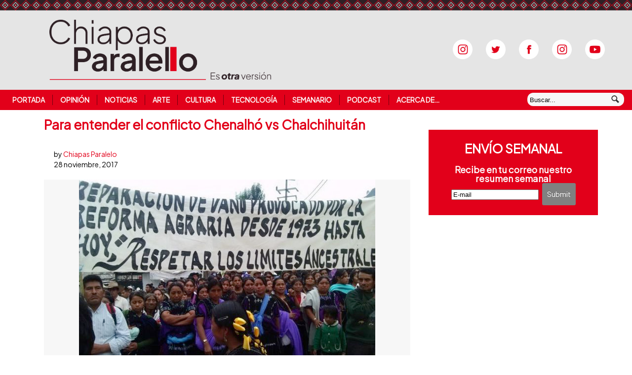

--- FILE ---
content_type: text/html; charset=UTF-8
request_url: https://www.chiapasparalelo.com/noticias/chiapas/2017/11/para-entender-el-conflicto-chenalho-vs-chalchihuitan/
body_size: 21678
content:
<!DOCTYPE html>
<html lang="es-MX">
<head>
<title>Para entender el conflicto Chenalhó vs Chalchihuitán | Chiapasparalelo</title>
<meta name="description" content="Por Jaime Martínez Veloz Comisión para la Diálogo con los Pueblos Indígenas de México Gobierno Federal En 1973, la entonces Secretaría de la Reforma Agraria (SRA) empezó los trabajos de reconocimiento y titulación de los bienes comunales de ambos pueblos, donde no tomó en cuenta el límite que ambos poblados establecieron con el río como natural. En 1975 se emitió la Resolución Presidencial de Chalchihuitán, y pobladores de Chenalhó dan cuenta que no se respetó el límite natural entre ambas comunidades. En 1976 ambas comunidades firman ante la SRA un convenio acordándose que al ejecutarse la resolución presidencial de Chalchihuitán [&hellip;]" />
<meta http-equiv="Content-Type" content="text/html; charset=UTF-8" />
<link rel="stylesheet" href="https://fonts.googleapis.com/css?family=BIZ+UDPMincho">
<link rel="stylesheet" href="https://fonts.googleapis.com/css?family=Plus+Jakarta+Sans">
<link rel="stylesheet" type="text/css" href="/wp-content/themes/currents/resetear.css" media="screen" />
<link rel="stylesheet" type="text/css" href="/wp-content/themes/currents/esquema.css" media="screen" />
<link rel="stylesheet" type="text/css" href="/wp-content/themes/currents/especificos.css" media="screen" />
<link rel="stylesheet" type="text/css" href="/wp-content/themes/currents/pantallas.css" media="screen" />
<link rel="pingback" href="//www.chiapasparalelo.com/xmlrpc.php" />
<meta name='robots' content='max-image-preview:large' />
<link rel='dns-prefetch' href='//stats.wp.com' />
<link rel='dns-prefetch' href='//v0.wordpress.com' />
<link rel='dns-prefetch' href='//widgets.wp.com' />
<link rel='dns-prefetch' href='//s0.wp.com' />
<link rel='dns-prefetch' href='//0.gravatar.com' />
<link rel='dns-prefetch' href='//1.gravatar.com' />
<link rel='dns-prefetch' href='//2.gravatar.com' />
<link rel="alternate" type="application/rss+xml" title="Chiapasparalelo &raquo; Feed" href="https://www.chiapasparalelo.com/feed/" />
<link rel="alternate" type="application/rss+xml" title="Chiapasparalelo &raquo; Feed de los comentarios" href="https://www.chiapasparalelo.com/comments/feed/" />
<link rel="alternate" type="application/rss+xml" title="Chiapasparalelo &raquo; Comentario Para entender el conflicto Chenalhó vs Chalchihuitán del feed" href="https://www.chiapasparalelo.com/noticias/chiapas/2017/11/para-entender-el-conflicto-chenalho-vs-chalchihuitan/feed/" />
<link rel="alternate" title="oEmbed (JSON)" type="application/json+oembed" href="https://www.chiapasparalelo.com/wp-json/oembed/1.0/embed?url=https%3A%2F%2Fwww.chiapasparalelo.com%2Fnoticias%2Fchiapas%2F2017%2F11%2Fpara-entender-el-conflicto-chenalho-vs-chalchihuitan%2F" />
<link rel="alternate" title="oEmbed (XML)" type="text/xml+oembed" href="https://www.chiapasparalelo.com/wp-json/oembed/1.0/embed?url=https%3A%2F%2Fwww.chiapasparalelo.com%2Fnoticias%2Fchiapas%2F2017%2F11%2Fpara-entender-el-conflicto-chenalho-vs-chalchihuitan%2F&#038;format=xml" />
<meta property="og:image" content="https://www.chiapasparalelo.com/wp-content/uploads/2017/11/Marcha-por-disputa-de-tierras-entre-Chenalhó-y-Chalchiuitán1.jpg"/><style id='wp-img-auto-sizes-contain-inline-css' type='text/css'>
img:is([sizes=auto i],[sizes^="auto," i]){contain-intrinsic-size:3000px 1500px}
/*# sourceURL=wp-img-auto-sizes-contain-inline-css */
</style>
<link rel='stylesheet' id='jetpack_related-posts-css' href='https://www.chiapasparalelo.com/wp-content/plugins/jetpack/modules/related-posts/related-posts.css?ver=20240116' type='text/css' media='all' />
<link rel='stylesheet' id='dashicons-css' href='https://www.chiapasparalelo.com/wp-includes/css/dashicons.min.css?ver=6.9' type='text/css' media='all' />
<link rel='stylesheet' id='post-views-counter-frontend-css' href='https://www.chiapasparalelo.com/wp-content/plugins/post-views-counter/css/frontend.css?ver=1.7.0' type='text/css' media='all' />
<style id='wp-block-library-inline-css' type='text/css'>
:root{--wp-block-synced-color:#7a00df;--wp-block-synced-color--rgb:122,0,223;--wp-bound-block-color:var(--wp-block-synced-color);--wp-editor-canvas-background:#ddd;--wp-admin-theme-color:#007cba;--wp-admin-theme-color--rgb:0,124,186;--wp-admin-theme-color-darker-10:#006ba1;--wp-admin-theme-color-darker-10--rgb:0,107,160.5;--wp-admin-theme-color-darker-20:#005a87;--wp-admin-theme-color-darker-20--rgb:0,90,135;--wp-admin-border-width-focus:2px}@media (min-resolution:192dpi){:root{--wp-admin-border-width-focus:1.5px}}.wp-element-button{cursor:pointer}:root .has-very-light-gray-background-color{background-color:#eee}:root .has-very-dark-gray-background-color{background-color:#313131}:root .has-very-light-gray-color{color:#eee}:root .has-very-dark-gray-color{color:#313131}:root .has-vivid-green-cyan-to-vivid-cyan-blue-gradient-background{background:linear-gradient(135deg,#00d084,#0693e3)}:root .has-purple-crush-gradient-background{background:linear-gradient(135deg,#34e2e4,#4721fb 50%,#ab1dfe)}:root .has-hazy-dawn-gradient-background{background:linear-gradient(135deg,#faaca8,#dad0ec)}:root .has-subdued-olive-gradient-background{background:linear-gradient(135deg,#fafae1,#67a671)}:root .has-atomic-cream-gradient-background{background:linear-gradient(135deg,#fdd79a,#004a59)}:root .has-nightshade-gradient-background{background:linear-gradient(135deg,#330968,#31cdcf)}:root .has-midnight-gradient-background{background:linear-gradient(135deg,#020381,#2874fc)}:root{--wp--preset--font-size--normal:16px;--wp--preset--font-size--huge:42px}.has-regular-font-size{font-size:1em}.has-larger-font-size{font-size:2.625em}.has-normal-font-size{font-size:var(--wp--preset--font-size--normal)}.has-huge-font-size{font-size:var(--wp--preset--font-size--huge)}.has-text-align-center{text-align:center}.has-text-align-left{text-align:left}.has-text-align-right{text-align:right}.has-fit-text{white-space:nowrap!important}#end-resizable-editor-section{display:none}.aligncenter{clear:both}.items-justified-left{justify-content:flex-start}.items-justified-center{justify-content:center}.items-justified-right{justify-content:flex-end}.items-justified-space-between{justify-content:space-between}.screen-reader-text{border:0;clip-path:inset(50%);height:1px;margin:-1px;overflow:hidden;padding:0;position:absolute;width:1px;word-wrap:normal!important}.screen-reader-text:focus{background-color:#ddd;clip-path:none;color:#444;display:block;font-size:1em;height:auto;left:5px;line-height:normal;padding:15px 23px 14px;text-decoration:none;top:5px;width:auto;z-index:100000}html :where(.has-border-color){border-style:solid}html :where([style*=border-top-color]){border-top-style:solid}html :where([style*=border-right-color]){border-right-style:solid}html :where([style*=border-bottom-color]){border-bottom-style:solid}html :where([style*=border-left-color]){border-left-style:solid}html :where([style*=border-width]){border-style:solid}html :where([style*=border-top-width]){border-top-style:solid}html :where([style*=border-right-width]){border-right-style:solid}html :where([style*=border-bottom-width]){border-bottom-style:solid}html :where([style*=border-left-width]){border-left-style:solid}html :where(img[class*=wp-image-]){height:auto;max-width:100%}:where(figure){margin:0 0 1em}html :where(.is-position-sticky){--wp-admin--admin-bar--position-offset:var(--wp-admin--admin-bar--height,0px)}@media screen and (max-width:600px){html :where(.is-position-sticky){--wp-admin--admin-bar--position-offset:0px}}

/*# sourceURL=wp-block-library-inline-css */
</style><style id='global-styles-inline-css' type='text/css'>
:root{--wp--preset--aspect-ratio--square: 1;--wp--preset--aspect-ratio--4-3: 4/3;--wp--preset--aspect-ratio--3-4: 3/4;--wp--preset--aspect-ratio--3-2: 3/2;--wp--preset--aspect-ratio--2-3: 2/3;--wp--preset--aspect-ratio--16-9: 16/9;--wp--preset--aspect-ratio--9-16: 9/16;--wp--preset--color--black: #000000;--wp--preset--color--cyan-bluish-gray: #abb8c3;--wp--preset--color--white: #ffffff;--wp--preset--color--pale-pink: #f78da7;--wp--preset--color--vivid-red: #cf2e2e;--wp--preset--color--luminous-vivid-orange: #ff6900;--wp--preset--color--luminous-vivid-amber: #fcb900;--wp--preset--color--light-green-cyan: #7bdcb5;--wp--preset--color--vivid-green-cyan: #00d084;--wp--preset--color--pale-cyan-blue: #8ed1fc;--wp--preset--color--vivid-cyan-blue: #0693e3;--wp--preset--color--vivid-purple: #9b51e0;--wp--preset--gradient--vivid-cyan-blue-to-vivid-purple: linear-gradient(135deg,rgb(6,147,227) 0%,rgb(155,81,224) 100%);--wp--preset--gradient--light-green-cyan-to-vivid-green-cyan: linear-gradient(135deg,rgb(122,220,180) 0%,rgb(0,208,130) 100%);--wp--preset--gradient--luminous-vivid-amber-to-luminous-vivid-orange: linear-gradient(135deg,rgb(252,185,0) 0%,rgb(255,105,0) 100%);--wp--preset--gradient--luminous-vivid-orange-to-vivid-red: linear-gradient(135deg,rgb(255,105,0) 0%,rgb(207,46,46) 100%);--wp--preset--gradient--very-light-gray-to-cyan-bluish-gray: linear-gradient(135deg,rgb(238,238,238) 0%,rgb(169,184,195) 100%);--wp--preset--gradient--cool-to-warm-spectrum: linear-gradient(135deg,rgb(74,234,220) 0%,rgb(151,120,209) 20%,rgb(207,42,186) 40%,rgb(238,44,130) 60%,rgb(251,105,98) 80%,rgb(254,248,76) 100%);--wp--preset--gradient--blush-light-purple: linear-gradient(135deg,rgb(255,206,236) 0%,rgb(152,150,240) 100%);--wp--preset--gradient--blush-bordeaux: linear-gradient(135deg,rgb(254,205,165) 0%,rgb(254,45,45) 50%,rgb(107,0,62) 100%);--wp--preset--gradient--luminous-dusk: linear-gradient(135deg,rgb(255,203,112) 0%,rgb(199,81,192) 50%,rgb(65,88,208) 100%);--wp--preset--gradient--pale-ocean: linear-gradient(135deg,rgb(255,245,203) 0%,rgb(182,227,212) 50%,rgb(51,167,181) 100%);--wp--preset--gradient--electric-grass: linear-gradient(135deg,rgb(202,248,128) 0%,rgb(113,206,126) 100%);--wp--preset--gradient--midnight: linear-gradient(135deg,rgb(2,3,129) 0%,rgb(40,116,252) 100%);--wp--preset--font-size--small: 13px;--wp--preset--font-size--medium: 20px;--wp--preset--font-size--large: 36px;--wp--preset--font-size--x-large: 42px;--wp--preset--spacing--20: 0.44rem;--wp--preset--spacing--30: 0.67rem;--wp--preset--spacing--40: 1rem;--wp--preset--spacing--50: 1.5rem;--wp--preset--spacing--60: 2.25rem;--wp--preset--spacing--70: 3.38rem;--wp--preset--spacing--80: 5.06rem;--wp--preset--shadow--natural: 6px 6px 9px rgba(0, 0, 0, 0.2);--wp--preset--shadow--deep: 12px 12px 50px rgba(0, 0, 0, 0.4);--wp--preset--shadow--sharp: 6px 6px 0px rgba(0, 0, 0, 0.2);--wp--preset--shadow--outlined: 6px 6px 0px -3px rgb(255, 255, 255), 6px 6px rgb(0, 0, 0);--wp--preset--shadow--crisp: 6px 6px 0px rgb(0, 0, 0);}:where(.is-layout-flex){gap: 0.5em;}:where(.is-layout-grid){gap: 0.5em;}body .is-layout-flex{display: flex;}.is-layout-flex{flex-wrap: wrap;align-items: center;}.is-layout-flex > :is(*, div){margin: 0;}body .is-layout-grid{display: grid;}.is-layout-grid > :is(*, div){margin: 0;}:where(.wp-block-columns.is-layout-flex){gap: 2em;}:where(.wp-block-columns.is-layout-grid){gap: 2em;}:where(.wp-block-post-template.is-layout-flex){gap: 1.25em;}:where(.wp-block-post-template.is-layout-grid){gap: 1.25em;}.has-black-color{color: var(--wp--preset--color--black) !important;}.has-cyan-bluish-gray-color{color: var(--wp--preset--color--cyan-bluish-gray) !important;}.has-white-color{color: var(--wp--preset--color--white) !important;}.has-pale-pink-color{color: var(--wp--preset--color--pale-pink) !important;}.has-vivid-red-color{color: var(--wp--preset--color--vivid-red) !important;}.has-luminous-vivid-orange-color{color: var(--wp--preset--color--luminous-vivid-orange) !important;}.has-luminous-vivid-amber-color{color: var(--wp--preset--color--luminous-vivid-amber) !important;}.has-light-green-cyan-color{color: var(--wp--preset--color--light-green-cyan) !important;}.has-vivid-green-cyan-color{color: var(--wp--preset--color--vivid-green-cyan) !important;}.has-pale-cyan-blue-color{color: var(--wp--preset--color--pale-cyan-blue) !important;}.has-vivid-cyan-blue-color{color: var(--wp--preset--color--vivid-cyan-blue) !important;}.has-vivid-purple-color{color: var(--wp--preset--color--vivid-purple) !important;}.has-black-background-color{background-color: var(--wp--preset--color--black) !important;}.has-cyan-bluish-gray-background-color{background-color: var(--wp--preset--color--cyan-bluish-gray) !important;}.has-white-background-color{background-color: var(--wp--preset--color--white) !important;}.has-pale-pink-background-color{background-color: var(--wp--preset--color--pale-pink) !important;}.has-vivid-red-background-color{background-color: var(--wp--preset--color--vivid-red) !important;}.has-luminous-vivid-orange-background-color{background-color: var(--wp--preset--color--luminous-vivid-orange) !important;}.has-luminous-vivid-amber-background-color{background-color: var(--wp--preset--color--luminous-vivid-amber) !important;}.has-light-green-cyan-background-color{background-color: var(--wp--preset--color--light-green-cyan) !important;}.has-vivid-green-cyan-background-color{background-color: var(--wp--preset--color--vivid-green-cyan) !important;}.has-pale-cyan-blue-background-color{background-color: var(--wp--preset--color--pale-cyan-blue) !important;}.has-vivid-cyan-blue-background-color{background-color: var(--wp--preset--color--vivid-cyan-blue) !important;}.has-vivid-purple-background-color{background-color: var(--wp--preset--color--vivid-purple) !important;}.has-black-border-color{border-color: var(--wp--preset--color--black) !important;}.has-cyan-bluish-gray-border-color{border-color: var(--wp--preset--color--cyan-bluish-gray) !important;}.has-white-border-color{border-color: var(--wp--preset--color--white) !important;}.has-pale-pink-border-color{border-color: var(--wp--preset--color--pale-pink) !important;}.has-vivid-red-border-color{border-color: var(--wp--preset--color--vivid-red) !important;}.has-luminous-vivid-orange-border-color{border-color: var(--wp--preset--color--luminous-vivid-orange) !important;}.has-luminous-vivid-amber-border-color{border-color: var(--wp--preset--color--luminous-vivid-amber) !important;}.has-light-green-cyan-border-color{border-color: var(--wp--preset--color--light-green-cyan) !important;}.has-vivid-green-cyan-border-color{border-color: var(--wp--preset--color--vivid-green-cyan) !important;}.has-pale-cyan-blue-border-color{border-color: var(--wp--preset--color--pale-cyan-blue) !important;}.has-vivid-cyan-blue-border-color{border-color: var(--wp--preset--color--vivid-cyan-blue) !important;}.has-vivid-purple-border-color{border-color: var(--wp--preset--color--vivid-purple) !important;}.has-vivid-cyan-blue-to-vivid-purple-gradient-background{background: var(--wp--preset--gradient--vivid-cyan-blue-to-vivid-purple) !important;}.has-light-green-cyan-to-vivid-green-cyan-gradient-background{background: var(--wp--preset--gradient--light-green-cyan-to-vivid-green-cyan) !important;}.has-luminous-vivid-amber-to-luminous-vivid-orange-gradient-background{background: var(--wp--preset--gradient--luminous-vivid-amber-to-luminous-vivid-orange) !important;}.has-luminous-vivid-orange-to-vivid-red-gradient-background{background: var(--wp--preset--gradient--luminous-vivid-orange-to-vivid-red) !important;}.has-very-light-gray-to-cyan-bluish-gray-gradient-background{background: var(--wp--preset--gradient--very-light-gray-to-cyan-bluish-gray) !important;}.has-cool-to-warm-spectrum-gradient-background{background: var(--wp--preset--gradient--cool-to-warm-spectrum) !important;}.has-blush-light-purple-gradient-background{background: var(--wp--preset--gradient--blush-light-purple) !important;}.has-blush-bordeaux-gradient-background{background: var(--wp--preset--gradient--blush-bordeaux) !important;}.has-luminous-dusk-gradient-background{background: var(--wp--preset--gradient--luminous-dusk) !important;}.has-pale-ocean-gradient-background{background: var(--wp--preset--gradient--pale-ocean) !important;}.has-electric-grass-gradient-background{background: var(--wp--preset--gradient--electric-grass) !important;}.has-midnight-gradient-background{background: var(--wp--preset--gradient--midnight) !important;}.has-small-font-size{font-size: var(--wp--preset--font-size--small) !important;}.has-medium-font-size{font-size: var(--wp--preset--font-size--medium) !important;}.has-large-font-size{font-size: var(--wp--preset--font-size--large) !important;}.has-x-large-font-size{font-size: var(--wp--preset--font-size--x-large) !important;}
/*# sourceURL=global-styles-inline-css */
</style>

<style id='classic-theme-styles-inline-css' type='text/css'>
/*! This file is auto-generated */
.wp-block-button__link{color:#fff;background-color:#32373c;border-radius:9999px;box-shadow:none;text-decoration:none;padding:calc(.667em + 2px) calc(1.333em + 2px);font-size:1.125em}.wp-block-file__button{background:#32373c;color:#fff;text-decoration:none}
/*# sourceURL=/wp-includes/css/classic-themes.min.css */
</style>
<link rel='stylesheet' id='contact-form-7-css' href='https://www.chiapasparalelo.com/wp-content/plugins/contact-form-7/includes/css/styles.css?ver=6.1.4' type='text/css' media='all' />
<link rel='stylesheet' id='inf-font-awesome-css' href='https://www.chiapasparalelo.com/wp-content/plugins/post-slider-and-carousel/assets/css/font-awesome.min.css?ver=3.5.4' type='text/css' media='all' />
<link rel='stylesheet' id='owl-carousel-css' href='https://www.chiapasparalelo.com/wp-content/plugins/post-slider-and-carousel/assets/css/owl.carousel.min.css?ver=3.5.4' type='text/css' media='all' />
<link rel='stylesheet' id='psacp-public-style-css' href='https://www.chiapasparalelo.com/wp-content/plugins/post-slider-and-carousel/assets/css/psacp-public.min.css?ver=3.5.4' type='text/css' media='all' />
<link rel='stylesheet' id='jetpack_likes-css' href='https://www.chiapasparalelo.com/wp-content/plugins/jetpack/modules/likes/style.css?ver=15.4' type='text/css' media='all' />
<link rel='stylesheet' id='sharedaddy-css' href='https://www.chiapasparalelo.com/wp-content/plugins/jetpack/modules/sharedaddy/sharing.css?ver=15.4' type='text/css' media='all' />
<link rel='stylesheet' id='social-logos-css' href='https://www.chiapasparalelo.com/wp-content/plugins/jetpack/_inc/social-logos/social-logos.min.css?ver=15.4' type='text/css' media='all' />
<script type="text/javascript" id="jetpack_related-posts-js-extra">
/* <![CDATA[ */
var related_posts_js_options = {"post_heading":"h4"};
//# sourceURL=jetpack_related-posts-js-extra
/* ]]> */
</script>
<script type="text/javascript" src="https://www.chiapasparalelo.com/wp-content/plugins/jetpack/_inc/build/related-posts/related-posts.min.js?ver=20240116" id="jetpack_related-posts-js"></script>
<script type="text/javascript" src="https://www.chiapasparalelo.com/wp-includes/js/jquery/jquery.min.js?ver=3.7.1" id="jquery-core-js"></script>
<script type="text/javascript" src="https://www.chiapasparalelo.com/wp-includes/js/jquery/jquery-migrate.min.js?ver=3.4.1" id="jquery-migrate-js"></script>
<script type="text/javascript" src="https://www.chiapasparalelo.com/wp-content/themes/currents/includes/js/html5.js?ver=6.9" id="html5-js"></script>
<script type="text/javascript" src="https://www.chiapasparalelo.com/wp-content/themes/currents/includes/js/fitvids.js?ver=6.9" id="fitvids-js"></script>
<script type="text/javascript" src="https://www.chiapasparalelo.com/wp-content/themes/currents/includes/js/general.js?ver=6.9" id="general-js"></script>
<link rel="https://api.w.org/" href="https://www.chiapasparalelo.com/wp-json/" /><link rel="alternate" title="JSON" type="application/json" href="https://www.chiapasparalelo.com/wp-json/wp/v2/posts/45087" /><link rel="EditURI" type="application/rsd+xml" title="RSD" href="https://www.chiapasparalelo.com/xmlrpc.php?rsd" />
<meta name="generator" content="WordPress 6.9" />
<meta name="generator" content="Seriously Simple Podcasting 3.14.2" />
<link rel="canonical" href="https://www.chiapasparalelo.com/noticias/chiapas/2017/11/para-entender-el-conflicto-chenalho-vs-chalchihuitan/" />
<link rel='shortlink' href='https://wp.me/pcSYq0-bJd' />

<link rel="alternate" type="application/rss+xml" title="Feed RSS del podcast" href="https://www.chiapasparalelo.com/feed/podcast" />

	<style>img#wpstats{display:none}</style>
		
<!-- Theme version -->
<meta name="generator" content=" " />
<meta name="generator" content="WooFramework 6.2.8" />

<!-- Always force latest IE rendering engine (even in intranet) & Chrome Frame -->
<meta http-equiv="X-UA-Compatible" content="IE=edge,chrome=1" />
<!--  Mobile viewport scale | Disable user zooming as the layout is optimised -->
<meta content="initial-scale=1.0; maximum-scale=1.0; user-scalable=no" name="viewport"/>


<!-- Jetpack Open Graph Tags -->
<meta property="og:type" content="article" />
<meta property="og:title" content="Para entender el conflicto Chenalhó vs Chalchihuitán" />
<meta property="og:url" content="https://www.chiapasparalelo.com/noticias/chiapas/2017/11/para-entender-el-conflicto-chenalho-vs-chalchihuitan/" />
<meta property="og:description" content="Por Jaime Martínez Veloz Comisión para la Diálogo con los Pueblos Indígenas de México Gobierno Federal En 1973, la entonces Secretaría de la Reforma Agraria (SRA) empezó los trabajos de reconocimie…" />
<meta property="article:published_time" content="2017-11-29T01:30:07+00:00" />
<meta property="article:modified_time" content="2017-11-29T01:30:07+00:00" />
<meta property="og:site_name" content="Chiapasparalelo" />
<meta property="og:image" content="https://www.chiapasparalelo.com/wp-content/uploads/2017/11/Marcha-por-disputa-de-tierras-entre-Chenalhó-y-Chalchiuitán1.jpg" />
<meta property="og:image:width" content="800" />
<meta property="og:image:height" content="500" />
<meta property="og:image:alt" content="" />
<meta property="og:locale" content="es_ES" />
<meta name="twitter:site" content="@Chiapasparalelo" />
<meta name="twitter:text:title" content="Para entender el conflicto Chenalhó vs Chalchihuitán" />
<meta name="twitter:image" content="https://www.chiapasparalelo.com/wp-content/uploads/2017/11/Marcha-por-disputa-de-tierras-entre-Chenalhó-y-Chalchiuitán1.jpg?w=640" />
<meta name="twitter:card" content="summary_large_image" />

<!-- End Jetpack Open Graph Tags -->

<!-- Alt Stylesheet -->
<link href="https://www.chiapasparalelo.com/wp-content/themes/currents/styles/default.css" rel="stylesheet" type="text/css" />

<!-- Custom Favicon -->
<link rel="shortcut icon" href="https://www.chiapasparalelo.com/wp-content/uploads/2013/07/favicon.ico"/>

<!-- Woo Shortcodes CSS -->
<link href="https://www.chiapasparalelo.com/wp-content/themes/currents/functions/css/shortcodes.css" rel="stylesheet" type="text/css" />


<script id="mcjs">!function(c,h,i,m,p){m=c.createElement(h),p=c.getElementsByTagName(h)[0],m.async=1,m.src=i,p.parentNode.insertBefore(m,p)}(document,"script","https://chimpstatic.com/mcjs-connected/js/users/6cfdb7ddd70b1bdb1916e2797/84a3f926fab2d51acdd429741.js");</script>


<link rel='stylesheet' id='jetpack-swiper-library-css' href='https://www.chiapasparalelo.com/wp-content/plugins/jetpack/_inc/blocks/swiper.css?ver=15.4' type='text/css' media='all' />
<link rel='stylesheet' id='jetpack-carousel-css' href='https://www.chiapasparalelo.com/wp-content/plugins/jetpack/modules/carousel/jetpack-carousel.css?ver=15.4' type='text/css' media='all' />
</head>

<body class="wp-singular post-template-default single single-post postid-45087 single-format-standard wp-theme-currents chrome alt-style-default layout-left-content width-960">
<div id="wrapper">
	   <header id="header" class="col-full">
    <a  href="/" title="Chiapasparalelo la otra versión de la noticia">
      <div id="logo">
      <img src="/logo.png" alt="Chiapasparalelo" />
      </div> <!-- div logo -->
   </a>
   <hgroup>
      <h1 class="site-title"><a href="/">Chiapasparalelo</a></h1>
      <h2 class="site-description">La otra versión de la noticia</h2>
      <h3 class="nav-toggle"><a href="#navigation">Navegación</a></h3>
   </hgroup>



<div id="redes_sociales">
<a href="https://open.spotify.com/show/6dAuiGebDJYSa3FNUJwGyp" target="_blank"><img src="/wp-content/themes/currents/images/instagram-ss.png" alt="Spotify" /></a>
<a href="//www.twitter.com/chiapasparalelo" target="_blank"><img src="/wp-content/themes/currents/images/twitter-ss.png" alt="Twitter" /></a>
<a href="//www.facebook.com/pages/Chiapas-Paralelo/628871577132352?fref=ts" target="_blank"><img src="/wp-content/themes/currents/images/facebook-ss.png" alt="Facebook" /></a>
<a href="//instagram.com/chiapasparalelo" target="_blank"><img src="/wp-content/themes/currents/images/instagram-ss.png" alt="Instagram" /></a>
<a href="//www.youtube.com/chiapasparalelotv" target="_blank"><img src="/wp-content/themes/currents/images/youtube-ss.png" alt="Youtube" /></a>
</div> <!-- div redes_sociales -->


      </header><!-- /#header -->

	<nav id="navigation" role="navigation">
	
		<div class="col-full">
			<ul id="main-nav" class="nav fl"><li id="menu-item-69" class="menu-item menu-item-type-custom menu-item-object-custom menu-item-home menu-item-69"><a href="https://www.chiapasparalelo.com/">Portada</a></li>
<li id="menu-item-59" class="menu-item menu-item-type-taxonomy menu-item-object-category menu-item-59"><a href="https://www.chiapasparalelo.com/secciones/opinion/">Opinión</a></li>
<li id="menu-item-54" class="menu-item menu-item-type-taxonomy menu-item-object-category current-post-ancestor current-menu-parent current-post-parent menu-item-has-children menu-item-54"><a href="https://www.chiapasparalelo.com/secciones/noticias/">Noticias</a>
<ul class="sub-menu">
	<li id="menu-item-55" class="menu-item menu-item-type-taxonomy menu-item-object-category current-post-ancestor current-menu-parent current-post-parent menu-item-55"><a href="https://www.chiapasparalelo.com/secciones/noticias/chiapas/">Chiapas</a></li>
	<li id="menu-item-57" class="menu-item menu-item-type-taxonomy menu-item-object-category menu-item-57"><a href="https://www.chiapasparalelo.com/secciones/noticias/nacional/">Nacional</a></li>
	<li id="menu-item-58" class="menu-item menu-item-type-taxonomy menu-item-object-category menu-item-58"><a href="https://www.chiapasparalelo.com/secciones/noticias/reportaje/">Reportaje</a></li>
	<li id="menu-item-56" class="menu-item menu-item-type-taxonomy menu-item-object-category menu-item-56"><a href="https://www.chiapasparalelo.com/secciones/noticias/entrevista/">Entrevista</a></li>
</ul>
</li>
<li id="menu-item-39247" class="menu-item menu-item-type-taxonomy menu-item-object-category menu-item-39247"><a href="https://www.chiapasparalelo.com/secciones/trazos/arte/">Arte</a></li>
<li id="menu-item-38640" class="menu-item menu-item-type-taxonomy menu-item-object-category menu-item-38640"><a href="https://www.chiapasparalelo.com/secciones/trazos/cultura/">Cultura</a></li>
<li id="menu-item-38641" class="menu-item menu-item-type-taxonomy menu-item-object-category menu-item-38641"><a href="https://www.chiapasparalelo.com/secciones/trazos/tecnologia/">Tecnología</a></li>
<li id="menu-item-38645" class="menu-item menu-item-type-taxonomy menu-item-object-category menu-item-38645"><a href="https://www.chiapasparalelo.com/secciones/hemeroteca/ediciones-semanales/">Semanario</a></li>
<li id="menu-item-73181" class="menu-item menu-item-type-post_type_archive menu-item-object-podcast menu-item-73181"><a href="https://www.chiapasparalelo.com/podcast/">Podcast</a></li>
<li id="menu-item-82988" class="menu-item menu-item-type-post_type menu-item-object-page menu-item-82988"><a href="https://www.chiapasparalelo.com/acerca-de-chiapas-paralelo/">Acerca de&#8230;</a></li>
</ul>


<div id="buscador_redes">

<div class="search_main fix">
    <form method="get" class="searchform" action="/" >
        <input type="text" class="field s" name="s" value="Buscar..." onfocus="if ( this.value == 'Buscar...' ) { this.value = ''; }" onblur="if ( this.value == '' ) { this.value = 'Buscar...'; }" />
        <input type="image" src="/wp-content/themes/currents/images/ico-search.png" class="search-submit" name="submit" alt="Submit" />
    </form>    
</div><!--/.search_main-->


</div> <!-- buscador_redes -->




        </div>

<div id="redes_sociales">
<a href="https://open.spotify.com/show/6dAuiGebDJYSa3FNUJwGyp" target="_blank"><img src="/wp-content/themes/currents/images/instagram-ss.png" alt="Spotify" /></a>
<a href="//www.twitter.com/chiapasparalelo" target="_blank"><img src="/wp-content/themes/currents/images/twitter-ss.png" alt="Twitter" /></a>
<a href="//www.facebook.com/pages/Chiapas-Paralelo/628871577132352?fref=ts" target="_blank"><img src="/wp-content/themes/currents/images/facebook-ss.png" alt="Facebook" /></a>
<a href="//instagram.com/chiapasparalelo" target="_blank"><img src="/wp-content/themes/currents/images/instagram-ss.png" alt="Instagram" /></a>
<a href="//www.youtube.com/chiapasparalelotv" target="_blank"><img src="/wp-content/themes/currents/images/youtube-ss.png" alt="Youtube" /></a>
</div> <!-- div redes_sociales -->


	</nav><!-- /#navigation -->
       
    <div id="content" class="col-full">


    	
    	    	
		<section id="single-post">
		           
        
			<article class="fix post-45087 post type-post status-publish format-standard has-post-thumbnail hentry category-chiapas category-destacados category-noticia-destacada category-noticias tag-chalchihuitan tag-chenalho tag-chenalho-chalchiuitan tag-chenalho-chalchihuitan tag-reforma-agraria tag-sedatu tag-sra">
				<header class="fix ">



	              <!--  <h1>Para entender el conflicto Chenalhó vs Chalchihuitán</h1> -->
	                
	                	                
                	<!-- <aside class="post-meta">
	<ul>
		<li class="post-author">
			<span class="small">by</span>
			<a href="https://www.chiapasparalelo.com/author/chiapasparalelo/" title="Entradas de Chiapas Paralelo" rel="author">Chiapas Paralelo</a>		</li>
		<li class="post-date">
			<span>28 noviembre, 2017</span>
		</li>
			</ul>
</aside>
 -->
                	
                </header>
                
                                
                <section class="entry col-left">

<h1 class="titular">Para entender el conflicto Chenalhó vs Chalchihuitán</h1>

<aside class="post-meta">
	<ul>
		<li class="post-author">
			<span class="small">by</span>
			<a href="https://www.chiapasparalelo.com/author/chiapasparalelo/" title="Entradas de Chiapas Paralelo" rel="author">Chiapas Paralelo</a>		</li>
		<li class="post-date">
			<span>28 noviembre, 2017</span>
		</li>
			</ul>
</aside>

<div id="attachment_45088" class="wp-caption aligncenter" ><img fetchpriority="high" decoding="async" data-attachment-id="45088" data-permalink="https://www.chiapasparalelo.com/noticias/chiapas/2017/11/para-entender-el-conflicto-chenalho-vs-chalchihuitan/attachment/marcha-por-disputa-de-tierras-entre-chenalho-y-chalchiuitan1/" data-orig-file="https://www.chiapasparalelo.com/wp-content/uploads/2017/11/Marcha-por-disputa-de-tierras-entre-Chenalhó-y-Chalchiuitán1.jpg" data-orig-size="800,500" data-comments-opened="1" data-image-meta="{&quot;aperture&quot;:&quot;0&quot;,&quot;credit&quot;:&quot;&quot;,&quot;camera&quot;:&quot;&quot;,&quot;caption&quot;:&quot;&quot;,&quot;created_timestamp&quot;:&quot;0&quot;,&quot;copyright&quot;:&quot;&quot;,&quot;focal_length&quot;:&quot;0&quot;,&quot;iso&quot;:&quot;0&quot;,&quot;shutter_speed&quot;:&quot;0&quot;,&quot;title&quot;:&quot;&quot;,&quot;orientation&quot;:&quot;1&quot;}" data-image-title="Marcha-por-disputa-de-tierras-entre-Chenalhó-y-Chalchiuitán1" data-image-description="" data-image-caption="&lt;p&gt;Marchas y reclamos que nunca fueron escuchados&amp;#8230;&lt;/p&gt;
" data-medium-file="https://www.chiapasparalelo.com/wp-content/uploads/2017/11/Marcha-por-disputa-de-tierras-entre-Chenalhó-y-Chalchiuitán1-300x188.jpg" data-large-file="https://www.chiapasparalelo.com/wp-content/uploads/2017/11/Marcha-por-disputa-de-tierras-entre-Chenalhó-y-Chalchiuitán1-600x375.jpg" class="size-large wp-image-45088" src="https://www.chiapasparalelo.com/wp-content/uploads/2017/11/Marcha-por-disputa-de-tierras-entre-Chenalhó-y-Chalchiuitán1-600x375.jpg" alt="" width="600" height="375" srcset="https://www.chiapasparalelo.com/wp-content/uploads/2017/11/Marcha-por-disputa-de-tierras-entre-Chenalhó-y-Chalchiuitán1-600x375.jpg 600w, https://www.chiapasparalelo.com/wp-content/uploads/2017/11/Marcha-por-disputa-de-tierras-entre-Chenalhó-y-Chalchiuitán1-300x188.jpg 300w, https://www.chiapasparalelo.com/wp-content/uploads/2017/11/Marcha-por-disputa-de-tierras-entre-Chenalhó-y-Chalchiuitán1-768x480.jpg 768w, https://www.chiapasparalelo.com/wp-content/uploads/2017/11/Marcha-por-disputa-de-tierras-entre-Chenalhó-y-Chalchiuitán1.jpg 800w" sizes="(max-width: 600px) 100vw, 600px" /><p class="wp-caption-text">Marchas y reclamos que nunca fueron escuchados&#8230;</p></div>
<p><strong>Por Jaime Martínez Veloz </strong></p>
<p><strong>Comisión para la Diálogo con los Pueblos Indígenas de México</strong></p>
<p><strong>Gobierno Federal</strong></p>
<p>En 1973, la entonces Secretaría de la Reforma Agraria (SRA) empezó los trabajos de reconocimiento y titulación de los bienes comunales de ambos pueblos, donde no tomó en cuenta el límite que ambos poblados establecieron con el río como natural.</p>
<p>En 1975 se emitió la Resolución Presidencial de Chalchihuitán, y pobladores de Chenalhó dan cuenta que no se respetó el límite natural entre ambas comunidades. En 1976 ambas comunidades firman ante la SRA un convenio acordándose que al ejecutarse la resolución presidencial de Chalchihuitán se reconocería el río como límite natural.</p>
<p>Fue hasta 1980 se ejecuta la resolución para mil 787 campesinos entregándoles 17,948 hectáreas. Y posteriormente otras 252 héctareas más.</p>
<p>A pesar d elos acuerdos en 1981 Chalchihuitán alambró y construyó muros de concreto dentro del territorio comunal de Chenalhó y los pobladores quitaron los alambrados y destruyeron los muros.</p>
<p>Para el año 2000 se retoman los trámites para la ejecución de la resolución presidencial y Chalchihuitán demandó a Chenalhó ante el Tribunal Unitario Agrario la restitución de más de 58 hectáreas, que presume se le había despojado desde Tz’ak Uk’um a Seranichimtik. Chenalhó contrademanda solicitando anular la ejecución parcial de 1980 de la resolución presidencial de Chalchihuitán.</p>
<p>Este conflicto ha originado otros en donde se ha llegado a la violencia entre ambas partes que han causado heridos, muertos y desplazados.</p>
<p>En el año 2008, después de no ser atendidos, se forma un grupo de atención para analizar y dar solución al conflicto y en 2010, el grupo emite un informe que concluye la responsabilidad de la SRA en el conflicto y señala que la propiedad histórica sobre el territorio en disputa corresponde a Chenalhó y que se tendría que compensar a los de Chalchihuitán.</p>
<p>En 2014, el Gobierno del Estado y la SEDATU desconocieron el acuerdo de 1976 y el informe del Grupo Multidisciplinario, al señalar que quienes deberán recibir la compensación a cambio de las tierras era Chenalhó; sigue sin resolverse el conflicto.</p>
<p>Recientemente en el mes de octubre de 2017 fue asesinado el indígena Samuel Pérez Luna en el municipio de Chalchihuitán. Habitantes señalaron que la percela del indígena tzotzil se localiza en el área de disputa con Chenalhó.</p>
<p>Después de estos hechos en noviembre se reportó que hombres armados atacaron a habitantes de siete comunidades de Chalchihuitán. El Presidente municipal de esta demarcación informó que había una persona herida y una casa quemada.</p>
<p>Debido a lo anterior alrededor de 850 menores de edad, 670 mujeres y 520 hombres se desplazaron de las comunidades Kanalumtic, Bejelton, Pom y Chen Mut, municipio de San Pablo Chalchihuitán.</p>
<p>El Gobierno del Estado sostuvo una reunión con los presidentes municipales de Chalchihuitán y Chenalhó llamándolos al diálogo y a resolver las diferencias por esta vía. Ambos alcaldes acordaron respetar las resoluciones judiciales sobre el conflicto de límites.</p>
<p>La semana pasada las autoridades de los tres niveles de gobierno acordaron formar una Base de Operaciones Mixtas (BOM), que resguardará la seguridad en el límite de los dos municipios.</p>
<p>El Centro de Derechos Humanos Fray Bartolomé de Las Casas emitió una “acción urgente” por la “emergencia” a causa del conflicto de límites, en el casod e violencia y desplazados.</p>
<p>A esto se suma el conflicto post electoral de Chenalhó que data del 2015, y habitantes de las comunidades señalan a la alcaldesa de ese municipio, que fue restituida después de numerosas protestas en su contra, de formar grupos armados para agredir e intimidar a la población de Chenalhó, Chalchihuitán y Aldama.</p>
<p><strong>CHENALHÓ: Contexto electoral</strong></p>
<p>En Chenalhó fue elegida como presidenta municipal Rosa Pérez Pérez por el partido Verde Ecologista de México (PVEM) y es la primera mujer en ocupar el cargo.</p>
<p>Sin embargo, su elección generó inconformidades. En abril de 2016, más de 2 mil habitantes del municipio de Chenalhó ocuparon la presidencia municipal para exigir la destitución de Pérez Pérez, por incumplir con sus ofrecimientos de campaña referentes a la aplicación de proyectos en las comunidades.</p>
<p>Ese año la presidenta municipal Rosa Pérez Pérez solicitó licencia a su cargo; los inconformes desocuparon la alcaldía que tenían tomada. Durante una reunión en el palacio de gobierno estatal, en la que participaron el Secretario de Gobierno, diputados locales, entre otros funcionarios, fue designado como sustituto el síndico Miguel Santiz. Sin embargo, faltaba la aprobación del Congreso local tanto de la solicitud de licencia como del nuevo nombramiento.</p>
<p>En ese mes indígenas de Chenalhó protestaron en Congreso local para exigir la renuncia de la alcaldesa, lo que generó un enfrentamiento con la policía dejando varios heridos y daños materiales.</p>
<p>En mayo, pobladores que exigían la destitución de Pérez Pérez, irrumpieron la sede de la diócesis de San Cristóbal, donde se llevaba una reunión con representantes de la Comisión de Paz y Transparencia de Chenalhó (autoridades, legisladores y opositores), llevándose retenidos al presidente del Congreso local, al coordinador del Partido Verde, y a un chofer.</p>
<p>Rosa Pérez Pérez presentó licencia al cargo y en sesión extraordinaria, el Congreso del estado nombró al síndico municipal, Miguel Santiz Álvarez, presidente municipal sustituto.</p>
<p>Durante estos hechos se dio un enfrentamiento entre los simpatizantes de Rosa Pérez y Miguel Santiz en el Ejido Puebla, lo que ocasionó el fallecimiento de una menor y un adulto. La Procuraduría General de Justicia del Estado reportó la detención de dos personas como presuntos responsables del homicidio de la menor, y reportó que también resultaron lesionadas otros tres pobladores, la quema de tres casas, seis destruidas, tres vehículos dañados y alrededor de 90 familias (492 personas) desplazadas.</p>
<p>El Movimiento Pedrano Chenalhó solicitó ayuda humanitaria para los desplazados (medicamentos, ropa, calzado, comida y apoyos económicos). El gobierno de Chiapas acordó proporcionar asistencia a los desplazados, mismos que dieron a conocer que la agresión vino de parte de los seguidores de Pérez Pérez, quienes habrían atacado a los simpatizantes de Sántiz Álvarez.</p>
<p>La Comisión Nacional de los Derechos Humanos solicitó al gobierno de Chiapas la implementación de medidas cautelares para las víctimas de desplazamiento forzado y garantizar sus derechos.</p>
<p>Ante la situación en Chenalhó, corporaciones federales y estatales instalaron en Ely, una base de operaciones mixtas BOM, para garantizar la seguridad en esa demarcación. Además, el Gobierno de Chiapas instaló una comisión especial conformada por dependencias estatales y federales para mantener interlocución directa y permanente, y coordinar acciones para atender la agenda social y productiva del municipio.</p>
<p>Rosa Pérez Pérez interpuso un recurso de amparo en contra del decreto mediante el cual el Congreso del Estado ordena su destitución, aunado a que el Tribunal Electoral del Poder Judicial de la Federación (TEPJF) revocó el decreto en el que se ordenó la destitución de Rosa Pérez Pérez, señalando que debe ser reinstalada como presidenta municipal. También solicitó al Gobernador de Chiapas generar condiciones de seguridad para que ésta pueda ejercer su cargo con tranquilidad.</p>
<p>Agentes municipales y simpatizantes priístas enviaron un escrito al Gobernador del estado y al Congreso para manifestar que no aceptan la resolución y que el TEPJF viola los tratados internacionales al no respetar los usos y costumbres de los pueblos indígenas.</p>
<p>La Comisión Estatal de Derechos Humanos emitió medidas cautelares para garantizar la integridad de Pérez Pérez y su familia, por lo que solicitó a las Secretarías de Gobierno y Seguridad Pública, así como a la Procuraduría de Justicia, implementar acciones para evitar posibles violaciones a los derechos humanos y garantías fundamentales de difícil o imposible reparación.</p>
<p>A principios de octubre del 2016, el Secretario de Gobierno estatal señaló que estaba trabajando en el cumplimiento del fallo en estrecha coordinación con el Poder Legislativo y otras instancias, propiciando el diálogo, impulsando la reconciliación y privilegiando la paz pública.</p>
<p>Pérez Pérez rindió su primer informe de gobierno en la comunidad Yabteclum y el Congreso local informó que acatará la disposición del TEPJF cuando existan condiciones de gobernabilidad, tal como lo indica una cláusula del Tribunal que establece que debe haber condiciones de paz y concertación entre ambas partes.</p>
<p>A principios de 2017 más de mil simpatizantes de la alcaldesa Rosa Pérez Pérez tomaron el palacio municipal de Chenalhó, con resultado de dos personas heridas. Los seguidores del alcalde sustituto, Miguel Sántiz Alvarez, se dispersaron y señalaron que habían personas desaparecidas.</p>
<p>Después de estos hechos habitantes han denunciado que en diversas comunidades se han registrado enfrentamientos entre seguidores de Pérez Pérez y opositores. 70 de las 116 comunidades del municipio de Chenalhó pidieron el desafuero de la alcaldesa, luego de que recuperara el palacio municipal mediante acciones violentas. El Movimiento Pedrano dijo que promovieron ante el TEPJF un recurso jurídico pues no hay condiciones políticas para que se ejecute la sentencia que dicta restituir a la munícipe.</p>
<p>El homicidio de un habitante de nombre Yony Orlando Vázquez Pérez, desaparecido durante la toma de la alcaldía y que había sido herido por un proyectil de arma de fuego, incrementó la tensión en ese municipio</p>
<p>Aunado a esto los desplazados de la colonia Puebla que se mantenían en la cabecera municipal de Chenalhó se trasladaron a San Cristóbal de las Casas, luego de la toma de la alcaldía; 221 mantienen su rechazo a Pérez Pérez.</p>
<p>La tensión volvió a subir luego de que el hijo de Miguel Sántiz fue hallado muerto, después de que un día antes fuera reportado como desaparecido. El cuerpo del joven presentaba impactos de bala. La alcaldesa Rosa Pérez Pérez declaró que joven se suicidó. La Procuraduría General de Justicia del Estado de Chiapas informó que investiga la muerte de Sántiz Álvarez y descartó que se tratara de un suicidio.</p>
<p>Después de esto la alcaldesa de Chenalhó, Rosa Pérez Pérez anunció el reinicio de su gobierno con el respaldo de autoridades tradicionales, y agregó que los recursos del presupuesto asignados ya fueron liberados, por lo que empezará a trabajar para atender la demanda de obras públicas en las comunidades.</p>
<p>A través de una carta, integrantes de la Coordinación de la Parroquia de San Pedro Apóstol de Chenalhó pidieron a los Gobiernos federal y estatal el desarme de los grupos civiles y que se investiguen las redes de tráfico de armas en ese municipio, así como buscar una solución de consenso y diálogo con los ciudadanos como actores principales y no con los partidos ni los contendientes directos.</p>
<p>Mientras tanto, pobladores del Ejido Puebla que se mantienen desplazados en San Cristóbal de las Casas por la situación política en Chenalhó, bloquearon la autopista Tuxtla Gutiérrez-San Cristóbal y realizaron marchas por San Cristóbal de las Casas, los desplazados exigieron al Gobierno estatal gestionar y garantizar su retorno a su comunidad, debido a que viven en condiciones precarias y de hacinamiento en un albergue.</p>
<p>Integrantes del movimiento Pedrano de Chenalhó han marchado el 6 de abril en contra de la alcaldesa en San Cristóbal de las Casas, para reiterar su exigencia a las autoridades estatales que no permitan que gobierne Rosa Pérez. Con esta marcha, hacen un llamado al gobierno del estado a que reconsidere las acciones que permitan que Rosa Pérez gobierne.</p>
<p>El 9 de abril de 2017, cuatro indígenas de la comunidad Santa Marta fueron asesinados con arma de fuego, mientras que uno más resultó herido, presuntamente todos simpatizantes de Rosa Pérez. Sobre los hechos hay dos versiones, una que refiere a la disputa de tierras y otra por una venganza derivada de la muerte del hijo de Miguel Sántiz.</p>
<p>El miércoles 19 de abril, indígenas desplazados del ejido Puebla marcharon en San Cristóbal de las Casas para exigir al gobierno estatal atender su situación a casi un año de haber salido de su localidad por la violencia y amenazas generadas del conflicto postelectoral, y puedan regresar.</p>
<p>Ese mismo mes el Instituto de Elecciones y Participación Ciudadana en Chiapas dio cumplimiento al resolutivo emitido por el TEPJF, en el que solicita a este instituto la difusión del escrito para restablecer en el cargo de presidenta municipal a Rosa Pérez Pérez de San Pedro Chenalhó. Se dio lectura al escrito, el cual sería pegado en espacios públicos de la cabecera municipal, así como distribuidas en las 109 comunidades que conformar el municipio, y en el que se establece que la renuncia de la alcaldesa surgió en un contexto de violencia política de género, por lo que era ineficaz y no tenía efecto jurídico. También se dio a conocer que policías estatales detuvieron a un miembro del equipo de seguridad de la alcaldesa Pérez Pérez, acusado de un homicidio ocurrido el 22 de febrero pasado cuando partidarios de la alcaldesa recuperaron violentamente el palacio municipal. El detenido fue trasladado al penal de El Amate.</p>
<p>El estado designó un comisionado para el caso por parte del Gobierno del Estado, a quien plantearon las necesidades básicas inmediatas (alimentación, vivienda, salud, educación y vestido) y su demanda de generar condiciones de seguridad para el retorno digno al Ejido Puebla, que incluyen la liberación de dos compañeros presos, castigo a los culpables del asesinato de una persona durante los hechos que derivaron en su desplazamiento y la reparación de daños.</p>
<p>Agregaron que tomaron la decisión de no apoyar a ningún partido y adherirse a la Sexta Declaración de la Selva Lacandona del EZLN.</p>
<p>A finales de junio de 2017, los desplazados del Ejido Puebla señalaron que se ejecutó una orden de aprensión en contra de Javier Gómez Gutiérrez, originario de ese ejido por el presunto delito de asesinato de una persona ocurrido durante el enfrentamiento del 26 de mayo de 2016, hecho que originó su desplazamiento, por lo que temen un ataque sorpresa de los perpetradores del desplazamiento que quieran retener a uno de ellos para canjearlo por el detenido. El Centro de Derechos Humanos Ku&#8217;untik ha solicitó la implementación de Medidas Cautelares que garanticen la integridad física y la vida de los desplazados.</p>
<p>Por otra parte, organizaciones sociales señalaron las violaciones a los usos y costumbres, y de derechos políticos, y exigen se respete sus derechos de elección bajo sistemas normativos y aspi evitar que los partidos políticos dividan más a las comunidades.</p>
<div class="sharedaddy sd-sharing-enabled"><div class="robots-nocontent sd-block sd-social sd-social-icon-text sd-sharing"><h3 class="sd-title">Comparte esta nota con tus conocidos:</h3><div class="sd-content"><ul><li class="share-facebook"><a rel="nofollow noopener noreferrer"
				data-shared="sharing-facebook-45087"
				class="share-facebook sd-button share-icon"
				href="https://www.chiapasparalelo.com/noticias/chiapas/2017/11/para-entender-el-conflicto-chenalho-vs-chalchihuitan/?share=facebook"
				target="_blank"
				aria-labelledby="sharing-facebook-45087"
				>
				<span id="sharing-facebook-45087" hidden>Haz clic para compartir en Facebook (Se abre en una ventana nueva)</span>
				<span>Facebook</span>
			</a></li><li class="share-twitter"><a rel="nofollow noopener noreferrer"
				data-shared="sharing-twitter-45087"
				class="share-twitter sd-button share-icon"
				href="https://www.chiapasparalelo.com/noticias/chiapas/2017/11/para-entender-el-conflicto-chenalho-vs-chalchihuitan/?share=twitter"
				target="_blank"
				aria-labelledby="sharing-twitter-45087"
				>
				<span id="sharing-twitter-45087" hidden>Haz clic para compartir en X (Se abre en una ventana nueva)</span>
				<span>X</span>
			</a></li><li class="share-jetpack-whatsapp"><a rel="nofollow noopener noreferrer"
				data-shared="sharing-whatsapp-45087"
				class="share-jetpack-whatsapp sd-button share-icon"
				href="https://www.chiapasparalelo.com/noticias/chiapas/2017/11/para-entender-el-conflicto-chenalho-vs-chalchihuitan/?share=jetpack-whatsapp"
				target="_blank"
				aria-labelledby="sharing-whatsapp-45087"
				>
				<span id="sharing-whatsapp-45087" hidden>Haz clic para compartir en WhatsApp (Se abre en una ventana nueva)</span>
				<span>WhatsApp</span>
			</a></li><li class="share-print"><a rel="nofollow noopener noreferrer"
				data-shared="sharing-print-45087"
				class="share-print sd-button share-icon"
				href="https://www.chiapasparalelo.com/noticias/chiapas/2017/11/para-entender-el-conflicto-chenalho-vs-chalchihuitan/#print?share=print"
				target="_blank"
				aria-labelledby="sharing-print-45087"
				>
				<span id="sharing-print-45087" hidden>Haz clic para imprimir (Se abre en una ventana nueva)</span>
				<span>Imprimir</span>
			</a></li><li class="share-pinterest"><a rel="nofollow noopener noreferrer"
				data-shared="sharing-pinterest-45087"
				class="share-pinterest sd-button share-icon"
				href="https://www.chiapasparalelo.com/noticias/chiapas/2017/11/para-entender-el-conflicto-chenalho-vs-chalchihuitan/?share=pinterest"
				target="_blank"
				aria-labelledby="sharing-pinterest-45087"
				>
				<span id="sharing-pinterest-45087" hidden>Haz clic para compartir en Pinterest (Se abre en una ventana nueva)</span>
				<span>Pinterest</span>
			</a></li><li class="share-telegram"><a rel="nofollow noopener noreferrer"
				data-shared="sharing-telegram-45087"
				class="share-telegram sd-button share-icon"
				href="https://www.chiapasparalelo.com/noticias/chiapas/2017/11/para-entender-el-conflicto-chenalho-vs-chalchihuitan/?share=telegram"
				target="_blank"
				aria-labelledby="sharing-telegram-45087"
				>
				<span id="sharing-telegram-45087" hidden>Haz clic para compartir en Telegram (Se abre en una ventana nueva)</span>
				<span>Telegram</span>
			</a></li><li class="share-email"><a rel="nofollow noopener noreferrer"
				data-shared="sharing-email-45087"
				class="share-email sd-button share-icon"
				href="mailto:?subject=%5BEntrada%20compartida%5D%20Para%20entender%20el%20conflicto%20Chenalh%C3%B3%20vs%20Chalchihuit%C3%A1n&#038;body=https%3A%2F%2Fwww.chiapasparalelo.com%2Fnoticias%2Fchiapas%2F2017%2F11%2Fpara-entender-el-conflicto-chenalho-vs-chalchihuitan%2F&#038;share=email"
				target="_blank"
				aria-labelledby="sharing-email-45087"
				data-email-share-error-title="¿Tienes un correo electrónico configurado?" data-email-share-error-text="Si tienes problemas al compartir por correo electrónico, es posible que sea porque no tengas un correo electrónico configurado en tu navegador. Puede que tengas que crear un nuevo correo electrónico tú mismo." data-email-share-nonce="a26660374d" data-email-share-track-url="https://www.chiapasparalelo.com/noticias/chiapas/2017/11/para-entender-el-conflicto-chenalho-vs-chalchihuitan/?share=email">
				<span id="sharing-email-45087" hidden>Haz clic para enviar un enlace por correo electrónico a un amigo (Se abre en una ventana nueva)</span>
				<span>Correo electrónico</span>
			</a></li><li class="share-end"></li></ul></div></div></div><div class='sharedaddy sd-block sd-like jetpack-likes-widget-wrapper jetpack-likes-widget-unloaded' id='like-post-wrapper-190417996-45087-69724200a40fa' data-src='https://widgets.wp.com/likes/?ver=15.4#blog_id=190417996&amp;post_id=45087&amp;origin=www.chiapasparalelo.com&amp;obj_id=190417996-45087-69724200a40fa' data-name='like-post-frame-190417996-45087-69724200a40fa' data-title='Me gusta o Compartir'><h3 class="sd-title">Me gusta esto:</h3><div class='likes-widget-placeholder post-likes-widget-placeholder' style='height: 55px;'><span class='button'><span>Me gusta</span></span> <span class="loading">Cargando...</span></div><span class='sd-text-color'></span><a class='sd-link-color'></a></div>
<div id='jp-relatedposts' class='jp-relatedposts' >
	<h3 class="jp-relatedposts-headline"><em>Relacionado</em></h3>
</div><div id="icono_final">
<img src="/wp-content/uploads/2013/08/eof.png" />
</div> <!-- icono final -->

										
					
											
					
				</section>
				
					
<aside id="sidebar" class="col-right">

    <div class="primary">
					<div id="woo_subscribe-4" class="widget widget_woo_subscribe">					<aside id="connect" class="fix">

		<div >
			
			<h3>Envío semanal</h3>
		
			<p>Recibe en tu correo nuestro resumen semanal </p>

			
						<!-- Begin MailChimp Signup Form -->
			<div id="mc_embed_signup">
				<form class="newsletter-form fl" action="https://eepurl.com/D6R1j" method="post" target="popupwindow" onsubmit="window.open('https://eepurl.com/D6R1j', 'popupwindow', 'scrollbars=yes,width=650,height=520');return true">
					<input type="text" name="EMAIL" class="required email" value="E-mail"  id="mce-EMAIL" onfocus="if (this.value == 'E-mail') {this.value = '';}" onblur="if (this.value == '') {this.value = 'E-mail';}">
					<input type="submit" value="Submit" name="subscribe" id="mc-embedded-subscribe" class="btn submit button">
				</form>
			</div>
			<!--End mc_embed_signup-->
			
			
		</div><!-- col-left -->

		
	</aside>
				</div>				           
	</div>        
	
</aside><!-- /#sidebar -->
                                
            </article><!-- .post -->

                    
        <div class="fix"></div>

        <section id="related" class="col-full">
    
	<h1>3 noticias más que no te puedes perder</h1>
	
		
		<div class="related-posts">
			
					<article class="post-126894 post type-post status-publish format-standard has-post-thumbnail hentry category-destacados category-medios-aliados category-noticia-destacada category-noticias tag-alianzademedios tag-chihuahua tag-comunidades-indigenas tag-organizacion-internacional-del-trabajo tag-pueblos-indigenas tag-resistencia-legal tag-sierra-madre tag-topolobampo">
		
				
	        	<a href="https://www.chiapasparalelo.com/noticias/2026/01/comunidades-fracturadas-una-decada-de-luchas-contra-el-gasoducto-el-encino-topolobampo/"  title="Comunidades fracturadas, una década de luchas contra el gasoducto El Encino-Topolobampo"><img src="https://www.chiapasparalelo.com/wp-content/uploads/2026/01/Captura-de-pantalla-2026-01-21-210807-280x140.png" alt="Captura de pantalla 2026-01-21 210807"  width="280" title="Comunidades fracturadas, una década de luchas contra el gasoducto El Encino-Topolobampo" class="woo-image" /></a>			
    		    <header>
    		    
    		    	<h1><a href="https://www.chiapasparalelo.com/noticias/2026/01/comunidades-fracturadas-una-decada-de-luchas-contra-el-gasoducto-el-encino-topolobampo/" rel="bookmark" title="Comunidades fracturadas, una década de luchas contra el gasoducto El Encino-Topolobampo">Comunidades fracturadas, una década de luchas contra el gasoducto El Encino-Topolobampo</a></h1>
    		    	
    		    	<span class="meta-date">21 enero, 2026</span>
    		    	
    		    </header> 
    		                         
    		</article><!-- /.post -->
						<article class="post-126891 post type-post status-publish format-standard has-post-thumbnail hentry category-destacados category-medios-aliados category-noticia-destacada category-noticias tag-alianzademedios tag-adolescentes tag-capacitacion tag-informacion tag-menstruacion-digna tag-ninas tag-salud-menstrual tag-secretaria-de-salud tag-sep">
		
				
	        	<a href="https://www.chiapasparalelo.com/noticias/2026/01/menstruacion-digna-una-estrategia-sin-calendario-ni-seguimiento/"  title="Menstruación digna: una estrategia sin calendario ni seguimiento"><img src="https://www.chiapasparalelo.com/wp-content/uploads/2026/01/2-5-280x140.jpeg" alt="2"  width="280" title="Menstruación digna: una estrategia sin calendario ni seguimiento" class="woo-image" /></a>			
    		    <header>
    		    
    		    	<h1><a href="https://www.chiapasparalelo.com/noticias/2026/01/menstruacion-digna-una-estrategia-sin-calendario-ni-seguimiento/" rel="bookmark" title="Menstruación digna: una estrategia sin calendario ni seguimiento">Menstruación digna: una estrategia sin calendario ni seguimiento</a></h1>
    		    	
    		    	<span class="meta-date">21 enero, 2026</span>
    		    	
    		    </header> 
    		                         
    		</article><!-- /.post -->
						<article class="last post-126889 post type-post status-publish format-standard has-post-thumbnail hentry category-destacados category-medios-aliados category-noticia-destacada category-noticias tag-alianzademedios tag-claudia-sheinbaum tag-guerreros-buscadores-de-jalisco tag-justicia tag-personas-desaparecidas tag-rancho-izaguirre">
		
				
	        	<a href="https://www.chiapasparalelo.com/noticias/2026/01/la-fgr-dejo-en-el-olvido-trabajos-periciales-en-rancho-izaguirre-colectivo-guerreros-buscadores/"  title="“La FGR dejó en el olvido trabajos periciales en Rancho Izaguirre”: Colectivo Guerreros Buscadores"><img src="https://www.chiapasparalelo.com/wp-content/uploads/2026/01/1-3-280x140.jpg" alt="1"  width="280" title="“La FGR dejó en el olvido trabajos periciales en Rancho Izaguirre”: Colectivo Guerreros Buscadores" class="woo-image" /></a>			
    		    <header>
    		    
    		    	<h1><a href="https://www.chiapasparalelo.com/noticias/2026/01/la-fgr-dejo-en-el-olvido-trabajos-periciales-en-rancho-izaguirre-colectivo-guerreros-buscadores/" rel="bookmark" title="“La FGR dejó en el olvido trabajos periciales en Rancho Izaguirre”: Colectivo Guerreros Buscadores">“La FGR dejó en el olvido trabajos periciales en Rancho Izaguirre”: Colectivo Guerreros Buscadores</a></h1>
    		    	
    		    	<span class="meta-date">20 enero, 2026</span>
    		    	
    		    </header> 
    		                         
    		</article><!-- /.post -->
					
		</div><!-- /.related-posts -->
		
		
</section><!-- /#recent -->

        
    

<!-- You can start editing here. -->


<div id="comments">

			    
	    		
        <h3 id="pings">Trackbacks/Pingbacks</h3>
    
        <ol class="pinglist">
            		
		<li id="comment-113022">
			<span class="author"><a href="https://www.chiapasparalelo.com/noticias/chiapas/2018/12/falso-que-familias-indigenas-de-chalchihuitan-hayan-sido-desplazadas-por-empresas-extranjeras/" class="url" rel="ugc">Falso que familias indígenas de Chalchihuitán hayan sido desplazadas por empresas extranjeras | Chiapasparalelo</a></span> - 
			<span class="date">26 diciembre, 2018</span>
			<span class="pingcontent"><p>[&#8230;] 1975 se emitió la Resolución Presidencial de Chalchihuitán, y pobladores de Chenalhó dan cuenta que no se respetó el límite natural entre ambas comunidades. [&#8230;]</p>
</span>
	
	</li><!-- #comment-## -->
        </ol>
    	
	    	
</div> <!-- /#comments_wrap -->

	<div id="comment-reply" class="fix">
			<div id="respond" class="comment-respond">
		<h3 id="reply-title" class="comment-reply-title">Deja una respuesta <small><a rel="nofollow" id="cancel-comment-reply-link" href="/noticias/chiapas/2017/11/para-entender-el-conflicto-chenalho-vs-chalchihuitan/#respond" style="display:none;">Click here to cancel reply.</a></small></h3><form action="https://www.chiapasparalelo.com/wp-comments-post.php" method="post" id="commentform" class="comment-form"><p class="comment-form-comment"><label for="comment">Comentario <span class="required">*</span></label> <textarea id="comment" name="comment" cols="45" rows="8" maxlength="65525" required="required"></textarea></p><p class="comment-form-author"><label for="author">Name <span class="required">(Required)</span></label> <input id="author" class="txt" name="author" type="text" value="" size="30" aria-required='true' /></p>
<p class="comment-form-email"><label for="email">Email <span class="required">(Required)</span></label> <input id="email" class="txt" name="email" type="text" value="" size="30" aria-required='true' /></p>
<p class="comment-form-url"><label for="url">Website</label><input id="url" class="txt" name="url" type="text" value="" size="30" /></p>
<p class="comment-subscription-form"><input type="checkbox" name="subscribe_comments" id="subscribe_comments" value="subscribe" style="width: auto; -moz-appearance: checkbox; -webkit-appearance: checkbox;" /> <label class="subscribe-label" id="subscribe-label" for="subscribe_comments">Recibir un correo electrónico con los siguientes comentarios a esta entrada.</label></p><p class="comment-subscription-form"><input type="checkbox" name="subscribe_blog" id="subscribe_blog" value="subscribe" style="width: auto; -moz-appearance: checkbox; -webkit-appearance: checkbox;" /> <label class="subscribe-label" id="subscribe-blog-label" for="subscribe_blog">Recibir un correo electrónico con cada nueva entrada.</label></p><p class="form-submit"><input name="submit" type="submit" id="submit" class="submit" value="Submit Comment" /> <input type='hidden' name='comment_post_ID' value='45087' id='comment_post_ID' />
<input type='hidden' name='comment_parent' id='comment_parent' value='0' />
</p><p style="display: none;"><input type="hidden" id="akismet_comment_nonce" name="akismet_comment_nonce" value="d77121c2f4" /></p><p style="display: none !important;" class="akismet-fields-container" data-prefix="ak_"><label>&#916;<textarea name="ak_hp_textarea" cols="45" rows="8" maxlength="100"></textarea></label><input type="hidden" id="ak_js_1" name="ak_js" value="245"/><script>document.getElementById( "ak_js_1" ).setAttribute( "value", ( new Date() ).getTime() );</script></p></form>	</div><!-- #respond -->
	<p class="akismet_comment_form_privacy_notice">Este sitio usa Akismet para reducir el spam. <a href="https://akismet.com/privacy/" target="_blank" rel="nofollow noopener"> Aprende cómo se procesan los datos de tus comentarios.</a></p>		<div class="reply-message">
			Leave your opinion here. Please be nice. Your Email address will be kept private.		</div>
		<div class="fix"></div>
	</div>
		      
	  

		
    </div><!-- #content -->
    
  <footer id="footer" class="col-full">
   <section id="footer-widgets" class="col-1 fix">
   <div class="block footer-widget-1">
   <div id="nav_menu-2" class="widget widget_nav_menu">
     <div class="menu-pie-container">
        <ul id="menu-pie" class="menu">
          <li class="menu-item menu-item-type-post_type menu-item-object-page menu-item-182"><a href="/acerca-de-chiapas-paralelo/">Acerca de Chiapas Paralelo</a></li>
          <li class="menu-item menu-item-type-post_type menu-item-object-page menu-item-183"><a href="/acerca-de-chiapas-paralelo/nosotros/">Nosotros</a></li>
          <li class="menu-item menu-item-type-post_type menu-item-object-page menu-item-183"><a href="/acerca-de-chiapas-paralelo/codigo-de-etica/">Código de ética</a></li>
          <li class="menu-item menu-item-type-post_type menu-item-object-page menu-item-258"><a href="/acerca-de-chiapas-paralelo/aviso-de-privacidad/">Aviso de Privacidad</a></li>
          <li class="menu-item menu-item-type-post_type menu-item-object-page menu-item-329"><a href="/acerca-de-chiapas-paralelo/condiciones-de-uso/">Condiciones de uso</a></li>
          <li class="menu-item menu-item-type-post_type menu-item-object-page menu-item-430"><a href="/mapa-del-sitio/">Mapa del sitio</a></li>
          <li class="menu-item menu-item-type-post_type menu-item-object-page menu-item-546"><a href="/contacto/">Contacto</a></li>
       </ul>
     </div> <!-- menu pie container -->
     </div> <!-- nav menu 2
    </div> <!-- block footer widget 1 -->
    </section><!-- /#footer-widgets  -->
   </footer><!-- /#footer  -->

</div><!-- /#wrapper -->
<script type="speculationrules">
{"prefetch":[{"source":"document","where":{"and":[{"href_matches":"/*"},{"not":{"href_matches":["/wp-*.php","/wp-admin/*","/wp-content/uploads/*","/wp-content/*","/wp-content/plugins/*","/wp-content/themes/currents/*","/*\\?(.+)"]}},{"not":{"selector_matches":"a[rel~=\"nofollow\"]"}},{"not":{"selector_matches":".no-prefetch, .no-prefetch a"}}]},"eagerness":"conservative"}]}
</script>
<script>
  (function(i,s,o,g,r,a,m){i['GoogleAnalyticsObject']=r;i[r]=i[r]||function(){
  (i[r].q=i[r].q||[]).push(arguments)},i[r].l=1*new Date();a=s.createElement(o),
  m=s.getElementsByTagName(o)[0];a.async=1;a.src=g;m.parentNode.insertBefore(a,m)
  })(window,document,'script','//www.google-analytics.com/analytics.js','ga');

  ga('create', 'UA-44002492-1', 'chiapasparalelo.com');
  ga('send', 'pageview');

</script>
<!--[if lt IE 9]>
<script src="https://www.chiapasparalelo.com/wp-content/themes/currents/includes/js/respond.js"></script>
<![endif]-->
		<div id="jp-carousel-loading-overlay">
			<div id="jp-carousel-loading-wrapper">
				<span id="jp-carousel-library-loading">&nbsp;</span>
			</div>
		</div>
		<div class="jp-carousel-overlay" style="display: none;">

		<div class="jp-carousel-container">
			<!-- The Carousel Swiper -->
			<div
				class="jp-carousel-wrap swiper jp-carousel-swiper-container jp-carousel-transitions"
				itemscope
				itemtype="https://schema.org/ImageGallery">
				<div class="jp-carousel swiper-wrapper"></div>
				<div class="jp-swiper-button-prev swiper-button-prev">
					<svg width="25" height="24" viewBox="0 0 25 24" fill="none" xmlns="http://www.w3.org/2000/svg">
						<mask id="maskPrev" mask-type="alpha" maskUnits="userSpaceOnUse" x="8" y="6" width="9" height="12">
							<path d="M16.2072 16.59L11.6496 12L16.2072 7.41L14.8041 6L8.8335 12L14.8041 18L16.2072 16.59Z" fill="white"/>
						</mask>
						<g mask="url(#maskPrev)">
							<rect x="0.579102" width="23.8823" height="24" fill="#FFFFFF"/>
						</g>
					</svg>
				</div>
				<div class="jp-swiper-button-next swiper-button-next">
					<svg width="25" height="24" viewBox="0 0 25 24" fill="none" xmlns="http://www.w3.org/2000/svg">
						<mask id="maskNext" mask-type="alpha" maskUnits="userSpaceOnUse" x="8" y="6" width="8" height="12">
							<path d="M8.59814 16.59L13.1557 12L8.59814 7.41L10.0012 6L15.9718 12L10.0012 18L8.59814 16.59Z" fill="white"/>
						</mask>
						<g mask="url(#maskNext)">
							<rect x="0.34375" width="23.8822" height="24" fill="#FFFFFF"/>
						</g>
					</svg>
				</div>
			</div>
			<!-- The main close buton -->
			<div class="jp-carousel-close-hint">
				<svg width="25" height="24" viewBox="0 0 25 24" fill="none" xmlns="http://www.w3.org/2000/svg">
					<mask id="maskClose" mask-type="alpha" maskUnits="userSpaceOnUse" x="5" y="5" width="15" height="14">
						<path d="M19.3166 6.41L17.9135 5L12.3509 10.59L6.78834 5L5.38525 6.41L10.9478 12L5.38525 17.59L6.78834 19L12.3509 13.41L17.9135 19L19.3166 17.59L13.754 12L19.3166 6.41Z" fill="white"/>
					</mask>
					<g mask="url(#maskClose)">
						<rect x="0.409668" width="23.8823" height="24" fill="#FFFFFF"/>
					</g>
				</svg>
			</div>
			<!-- Image info, comments and meta -->
			<div class="jp-carousel-info">
				<div class="jp-carousel-info-footer">
					<div class="jp-carousel-pagination-container">
						<div class="jp-swiper-pagination swiper-pagination"></div>
						<div class="jp-carousel-pagination"></div>
					</div>
					<div class="jp-carousel-photo-title-container">
						<h2 class="jp-carousel-photo-caption"></h2>
					</div>
					<div class="jp-carousel-photo-icons-container">
						<a href="#" class="jp-carousel-icon-btn jp-carousel-icon-info" aria-label="Cambiar la visibilidad de los metadatos de las fotos">
							<span class="jp-carousel-icon">
								<svg width="25" height="24" viewBox="0 0 25 24" fill="none" xmlns="http://www.w3.org/2000/svg">
									<mask id="maskInfo" mask-type="alpha" maskUnits="userSpaceOnUse" x="2" y="2" width="21" height="20">
										<path fill-rule="evenodd" clip-rule="evenodd" d="M12.7537 2C7.26076 2 2.80273 6.48 2.80273 12C2.80273 17.52 7.26076 22 12.7537 22C18.2466 22 22.7046 17.52 22.7046 12C22.7046 6.48 18.2466 2 12.7537 2ZM11.7586 7V9H13.7488V7H11.7586ZM11.7586 11V17H13.7488V11H11.7586ZM4.79292 12C4.79292 16.41 8.36531 20 12.7537 20C17.142 20 20.7144 16.41 20.7144 12C20.7144 7.59 17.142 4 12.7537 4C8.36531 4 4.79292 7.59 4.79292 12Z" fill="white"/>
									</mask>
									<g mask="url(#maskInfo)">
										<rect x="0.8125" width="23.8823" height="24" fill="#FFFFFF"/>
									</g>
								</svg>
							</span>
						</a>
												<a href="#" class="jp-carousel-icon-btn jp-carousel-icon-comments" aria-label="Cambiar la visibilidad de los comentarios de las fotos">
							<span class="jp-carousel-icon">
								<svg width="25" height="24" viewBox="0 0 25 24" fill="none" xmlns="http://www.w3.org/2000/svg">
									<mask id="maskComments" mask-type="alpha" maskUnits="userSpaceOnUse" x="2" y="2" width="21" height="20">
										<path fill-rule="evenodd" clip-rule="evenodd" d="M4.3271 2H20.2486C21.3432 2 22.2388 2.9 22.2388 4V16C22.2388 17.1 21.3432 18 20.2486 18H6.31729L2.33691 22V4C2.33691 2.9 3.2325 2 4.3271 2ZM6.31729 16H20.2486V4H4.3271V18L6.31729 16Z" fill="white"/>
									</mask>
									<g mask="url(#maskComments)">
										<rect x="0.34668" width="23.8823" height="24" fill="#FFFFFF"/>
									</g>
								</svg>

								<span class="jp-carousel-has-comments-indicator" aria-label="Esta imagen tiene comentarios."></span>
							</span>
						</a>
											</div>
				</div>
				<div class="jp-carousel-info-extra">
					<div class="jp-carousel-info-content-wrapper">
						<div class="jp-carousel-photo-title-container">
							<h2 class="jp-carousel-photo-title"></h2>
						</div>
						<div class="jp-carousel-comments-wrapper">
															<div id="jp-carousel-comments-loading">
									<span>Cargando comentarios...</span>
								</div>
								<div class="jp-carousel-comments"></div>
								<div id="jp-carousel-comment-form-container">
									<span id="jp-carousel-comment-form-spinner">&nbsp;</span>
									<div id="jp-carousel-comment-post-results"></div>
																														<form id="jp-carousel-comment-form">
												<label for="jp-carousel-comment-form-comment-field" class="screen-reader-text">Escribe un comentario...</label>
												<textarea
													name="comment"
													class="jp-carousel-comment-form-field jp-carousel-comment-form-textarea"
													id="jp-carousel-comment-form-comment-field"
													placeholder="Escribe un comentario..."
												></textarea>
												<div id="jp-carousel-comment-form-submit-and-info-wrapper">
													<div id="jp-carousel-comment-form-commenting-as">
																													<fieldset>
																<label for="jp-carousel-comment-form-email-field">Correo electrónico (Obligatorio)</label>
																<input type="text" name="email" class="jp-carousel-comment-form-field jp-carousel-comment-form-text-field" id="jp-carousel-comment-form-email-field" />
															</fieldset>
															<fieldset>
																<label for="jp-carousel-comment-form-author-field">Nombre (Obligatorio)</label>
																<input type="text" name="author" class="jp-carousel-comment-form-field jp-carousel-comment-form-text-field" id="jp-carousel-comment-form-author-field" />
															</fieldset>
															<fieldset>
																<label for="jp-carousel-comment-form-url-field">Web</label>
																<input type="text" name="url" class="jp-carousel-comment-form-field jp-carousel-comment-form-text-field" id="jp-carousel-comment-form-url-field" />
															</fieldset>
																											</div>
													<input
														type="submit"
														name="submit"
														class="jp-carousel-comment-form-button"
														id="jp-carousel-comment-form-button-submit"
														value="Publicar comentario" />
												</div>
											</form>
																											</div>
													</div>
						<div class="jp-carousel-image-meta">
							<div class="jp-carousel-title-and-caption">
								<div class="jp-carousel-photo-info">
									<h3 class="jp-carousel-caption" itemprop="caption description"></h3>
								</div>

								<div class="jp-carousel-photo-description"></div>
							</div>
							<ul class="jp-carousel-image-exif" style="display: none;"></ul>
							<a class="jp-carousel-image-download" href="#" target="_blank" style="display: none;">
								<svg width="25" height="24" viewBox="0 0 25 24" fill="none" xmlns="http://www.w3.org/2000/svg">
									<mask id="mask0" mask-type="alpha" maskUnits="userSpaceOnUse" x="3" y="3" width="19" height="18">
										<path fill-rule="evenodd" clip-rule="evenodd" d="M5.84615 5V19H19.7775V12H21.7677V19C21.7677 20.1 20.8721 21 19.7775 21H5.84615C4.74159 21 3.85596 20.1 3.85596 19V5C3.85596 3.9 4.74159 3 5.84615 3H12.8118V5H5.84615ZM14.802 5V3H21.7677V10H19.7775V6.41L9.99569 16.24L8.59261 14.83L18.3744 5H14.802Z" fill="white"/>
									</mask>
									<g mask="url(#mask0)">
										<rect x="0.870605" width="23.8823" height="24" fill="#FFFFFF"/>
									</g>
								</svg>
								<span class="jp-carousel-download-text"></span>
							</a>
							<div class="jp-carousel-image-map" style="display: none;"></div>
						</div>
					</div>
				</div>
			</div>
		</div>

		</div>
		
	<script type="text/javascript">
		window.WPCOM_sharing_counts = {"https://www.chiapasparalelo.com/noticias/chiapas/2017/11/para-entender-el-conflicto-chenalho-vs-chalchihuitan/":45087};
	</script>
						<script type="text/javascript" src="https://www.chiapasparalelo.com/wp-includes/js/comment-reply.min.js?ver=6.9" id="comment-reply-js" async="async" data-wp-strategy="async" fetchpriority="low"></script>
<script type="text/javascript" src="https://www.chiapasparalelo.com/wp-includes/js/dist/hooks.min.js?ver=dd5603f07f9220ed27f1" id="wp-hooks-js"></script>
<script type="text/javascript" src="https://www.chiapasparalelo.com/wp-includes/js/dist/i18n.min.js?ver=c26c3dc7bed366793375" id="wp-i18n-js"></script>
<script type="text/javascript" id="wp-i18n-js-after">
/* <![CDATA[ */
wp.i18n.setLocaleData( { 'text direction\u0004ltr': [ 'ltr' ] } );
//# sourceURL=wp-i18n-js-after
/* ]]> */
</script>
<script type="text/javascript" src="https://www.chiapasparalelo.com/wp-content/plugins/contact-form-7/includes/swv/js/index.js?ver=6.1.4" id="swv-js"></script>
<script type="text/javascript" id="contact-form-7-js-translations">
/* <![CDATA[ */
( function( domain, translations ) {
	var localeData = translations.locale_data[ domain ] || translations.locale_data.messages;
	localeData[""].domain = domain;
	wp.i18n.setLocaleData( localeData, domain );
} )( "contact-form-7", {"translation-revision-date":"2025-12-01 15:45:40+0000","generator":"GlotPress\/4.0.3","domain":"messages","locale_data":{"messages":{"":{"domain":"messages","plural-forms":"nplurals=2; plural=n != 1;","lang":"es"},"This contact form is placed in the wrong place.":["Este formulario de contacto est\u00e1 situado en el lugar incorrecto."],"Error:":["Error:"]}},"comment":{"reference":"includes\/js\/index.js"}} );
//# sourceURL=contact-form-7-js-translations
/* ]]> */
</script>
<script type="text/javascript" id="contact-form-7-js-before">
/* <![CDATA[ */
var wpcf7 = {
    "api": {
        "root": "https:\/\/www.chiapasparalelo.com\/wp-json\/",
        "namespace": "contact-form-7\/v1"
    }
};
//# sourceURL=contact-form-7-js-before
/* ]]> */
</script>
<script type="text/javascript" src="https://www.chiapasparalelo.com/wp-content/plugins/contact-form-7/includes/js/index.js?ver=6.1.4" id="contact-form-7-js"></script>
<script type="text/javascript" id="jetpack-stats-js-before">
/* <![CDATA[ */
_stq = window._stq || [];
_stq.push([ "view", {"v":"ext","blog":"190417996","post":"45087","tz":"-6","srv":"www.chiapasparalelo.com","j":"1:15.4"} ]);
_stq.push([ "clickTrackerInit", "190417996", "45087" ]);
//# sourceURL=jetpack-stats-js-before
/* ]]> */
</script>
<script type="text/javascript" src="https://stats.wp.com/e-202604.js" id="jetpack-stats-js" defer="defer" data-wp-strategy="defer"></script>
<script type="text/javascript" id="jetpack-carousel-js-extra">
/* <![CDATA[ */
var jetpackSwiperLibraryPath = {"url":"https://www.chiapasparalelo.com/wp-content/plugins/jetpack/_inc/blocks/swiper.js"};
var jetpackCarouselStrings = {"widths":[370,700,1000,1200,1400,2000],"is_logged_in":"","lang":"es","ajaxurl":"https://www.chiapasparalelo.com/wp-admin/admin-ajax.php","nonce":"edcd302522","display_exif":"1","display_comments":"1","single_image_gallery":"1","single_image_gallery_media_file":"","background_color":"black","comment":"Comentario","post_comment":"Publicar comentario","write_comment":"Escribe un comentario...","loading_comments":"Cargando comentarios...","image_label":"Abre la imagen a pantalla completa.","download_original":"Ver tama\u00f1o completo \u003Cspan class=\"photo-size\"\u003E{0}\u003Cspan class=\"photo-size-times\"\u003E\u00d7\u003C/span\u003E{1}\u003C/span\u003E","no_comment_text":"Por favor, aseg\u00farate de enviar el texto con tu comentario.","no_comment_email":"Por favor, proporciona una direcci\u00f3n de correo electr\u00f3nico para comentar.","no_comment_author":"Por favor, a\u00f1ade tu nombre al comentario.","comment_post_error":"Lo sentimos, pero ha habido un error al publicar tu comentario. Por favor, vuelve a intentarlo m\u00e1s tarde.","comment_approved":"Se ha aprobado tu comentario.","comment_unapproved":"Tu comentario est\u00e1 en moderaci\u00f3n.","camera":"C\u00e1mara","aperture":"Abertura","shutter_speed":"Velocidad de obturaci\u00f3n","focal_length":"Longitud focal","copyright":"Copyright","comment_registration":"0","require_name_email":"1","login_url":"https://www.chiapasparalelo.com/wp-login.php?redirect_to=https%3A%2F%2Fwww.chiapasparalelo.com%2Fnoticias%2Fchiapas%2F2017%2F11%2Fpara-entender-el-conflicto-chenalho-vs-chalchihuitan%2F","blog_id":"1","meta_data":["camera","aperture","shutter_speed","focal_length","copyright"]};
//# sourceURL=jetpack-carousel-js-extra
/* ]]> */
</script>
<script type="text/javascript" src="https://www.chiapasparalelo.com/wp-content/plugins/jetpack/_inc/build/carousel/jetpack-carousel.min.js?ver=15.4" id="jetpack-carousel-js"></script>
<script type="text/javascript" src="https://www.chiapasparalelo.com/wp-content/plugins/jetpack/_inc/build/likes/queuehandler.min.js?ver=15.4" id="jetpack_likes_queuehandler-js"></script>
<script defer type="text/javascript" src="https://www.chiapasparalelo.com/wp-content/plugins/akismet/_inc/akismet-frontend.js?ver=1768365280" id="akismet-frontend-js"></script>
<script type="text/javascript" id="sharing-js-js-extra">
/* <![CDATA[ */
var sharing_js_options = {"lang":"es","counts":"1","is_stats_active":"1"};
//# sourceURL=sharing-js-js-extra
/* ]]> */
</script>
<script type="text/javascript" src="https://www.chiapasparalelo.com/wp-content/plugins/jetpack/_inc/build/sharedaddy/sharing.min.js?ver=15.4" id="sharing-js-js"></script>
<script type="text/javascript" id="sharing-js-js-after">
/* <![CDATA[ */
var windowOpen;
			( function () {
				function matches( el, sel ) {
					return !! (
						el.matches && el.matches( sel ) ||
						el.msMatchesSelector && el.msMatchesSelector( sel )
					);
				}

				document.body.addEventListener( 'click', function ( event ) {
					if ( ! event.target ) {
						return;
					}

					var el;
					if ( matches( event.target, 'a.share-facebook' ) ) {
						el = event.target;
					} else if ( event.target.parentNode && matches( event.target.parentNode, 'a.share-facebook' ) ) {
						el = event.target.parentNode;
					}

					if ( el ) {
						event.preventDefault();

						// If there's another sharing window open, close it.
						if ( typeof windowOpen !== 'undefined' ) {
							windowOpen.close();
						}
						windowOpen = window.open( el.getAttribute( 'href' ), 'wpcomfacebook', 'menubar=1,resizable=1,width=600,height=400' );
						return false;
					}
				} );
			} )();
var windowOpen;
			( function () {
				function matches( el, sel ) {
					return !! (
						el.matches && el.matches( sel ) ||
						el.msMatchesSelector && el.msMatchesSelector( sel )
					);
				}

				document.body.addEventListener( 'click', function ( event ) {
					if ( ! event.target ) {
						return;
					}

					var el;
					if ( matches( event.target, 'a.share-twitter' ) ) {
						el = event.target;
					} else if ( event.target.parentNode && matches( event.target.parentNode, 'a.share-twitter' ) ) {
						el = event.target.parentNode;
					}

					if ( el ) {
						event.preventDefault();

						// If there's another sharing window open, close it.
						if ( typeof windowOpen !== 'undefined' ) {
							windowOpen.close();
						}
						windowOpen = window.open( el.getAttribute( 'href' ), 'wpcomtwitter', 'menubar=1,resizable=1,width=600,height=350' );
						return false;
					}
				} );
			} )();
var windowOpen;
			( function () {
				function matches( el, sel ) {
					return !! (
						el.matches && el.matches( sel ) ||
						el.msMatchesSelector && el.msMatchesSelector( sel )
					);
				}

				document.body.addEventListener( 'click', function ( event ) {
					if ( ! event.target ) {
						return;
					}

					var el;
					if ( matches( event.target, 'a.share-telegram' ) ) {
						el = event.target;
					} else if ( event.target.parentNode && matches( event.target.parentNode, 'a.share-telegram' ) ) {
						el = event.target.parentNode;
					}

					if ( el ) {
						event.preventDefault();

						// If there's another sharing window open, close it.
						if ( typeof windowOpen !== 'undefined' ) {
							windowOpen.close();
						}
						windowOpen = window.open( el.getAttribute( 'href' ), 'wpcomtelegram', 'menubar=1,resizable=1,width=450,height=450' );
						return false;
					}
				} );
			} )();
//# sourceURL=sharing-js-js-after
/* ]]> */
</script>
	<iframe src='https://widgets.wp.com/likes/master.html?ver=20260122#ver=20260122&#038;lang=es' scrolling='no' id='likes-master' name='likes-master' style='display:none;'></iframe>
	<div id='likes-other-gravatars' role="dialog" aria-hidden="true" tabindex="-1"><div class="likes-text"><span>%d</span></div><ul class="wpl-avatars sd-like-gravatars"></ul></div>
	</body>
</html>
